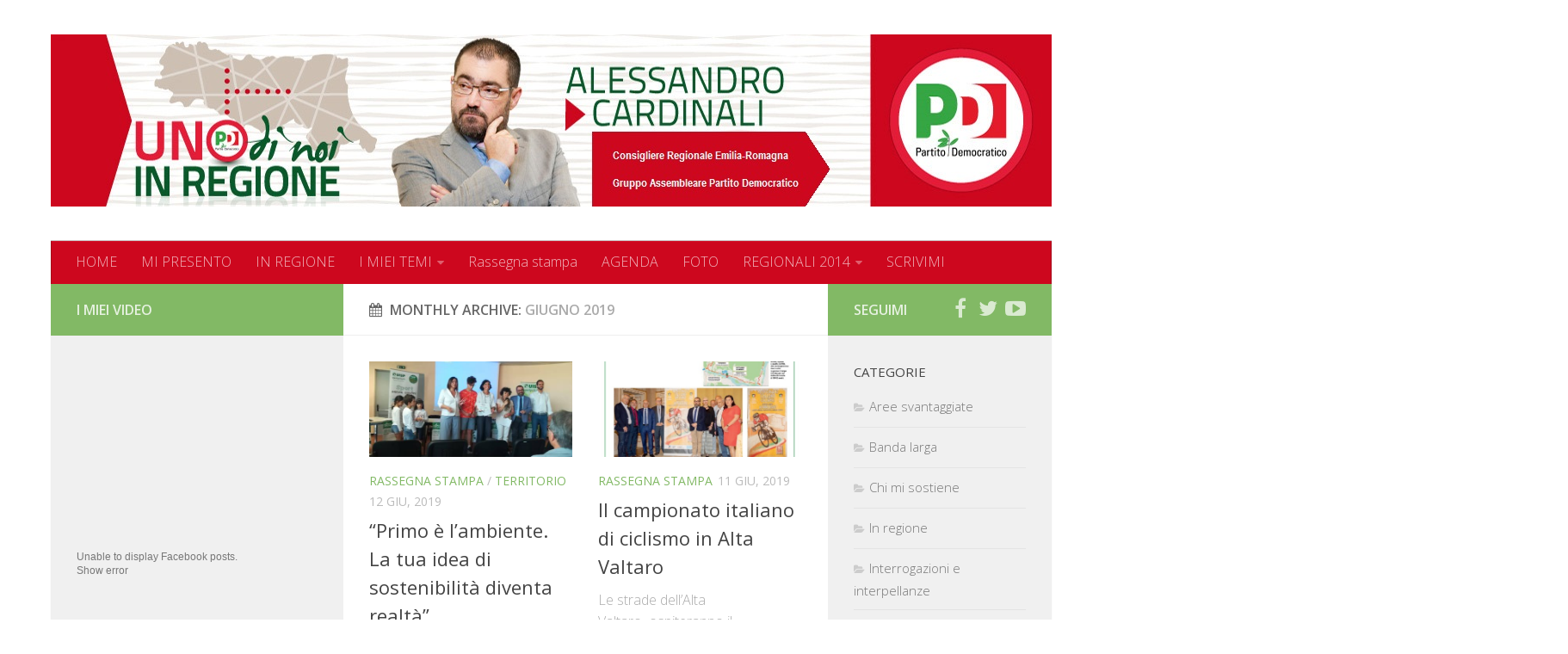

--- FILE ---
content_type: text/html; charset=UTF-8
request_url: http://www.alessandrocardinali.it/2019/06/
body_size: 8283
content:
<!DOCTYPE html> 
<html class="no-js" lang="it-IT">

<head>
	<meta charset="UTF-8">
	<meta name="viewport" content="width=device-width, initial-scale=1.0">

	<title>  2019  giugno - Alessandro Cardinali - Uno di noi in Regione</title>

	<link rel="pingback" href="http://www.alessandrocardinali.it/xmlrpc.php">
	
	<script>document.documentElement.className = document.documentElement.className.replace("no-js","js");</script>
<link rel="alternate" type="application/rss+xml" title="Alessandro Cardinali - Uno di noi in Regione &raquo; Feed" href="http://www.alessandrocardinali.it/feed/" />
<link rel="alternate" type="application/rss+xml" title="Alessandro Cardinali - Uno di noi in Regione &raquo; Feed dei commenti" href="http://www.alessandrocardinali.it/comments/feed/" />
<link href="//fonts.googleapis.com/css?family=Open+Sans:400,400italic,300italic,300,600&subset=latin,latin-ext" rel="stylesheet" type="text/css">
<link rel='stylesheet' id='contact-form-7-css'  href='http://www.alessandrocardinali.it/wp-content/plugins/contact-form-7/includes/css/styles.css?ver=4.0.1' type='text/css' media='all' />
<link rel='stylesheet' id='cff-css'  href='http://www.alessandrocardinali.it/wp-content/plugins/custom-facebook-feed/css/cff-style.css?ver=2.4.5' type='text/css' media='all' />
<link rel='stylesheet' id='cff-font-awesome-css'  href='https://maxcdn.bootstrapcdn.com/font-awesome/4.5.0/css/font-awesome.min.css?ver=4.5.0' type='text/css' media='all' />
<link rel='stylesheet' id='events-manager-css'  href='http://www.alessandrocardinali.it/wp-content/plugins/events-manager/includes/css/events_manager.css?ver=5.6624' type='text/css' media='all' />
<link rel='stylesheet' id='style-css'  href='http://www.alessandrocardinali.it/wp-content/themes/hueman/style.css?ver=4.0' type='text/css' media='all' />
<link rel='stylesheet' id='responsive-css'  href='http://www.alessandrocardinali.it/wp-content/themes/hueman/responsive.css?ver=4.0' type='text/css' media='all' />
<link rel='stylesheet' id='font-awesome-css'  href='http://www.alessandrocardinali.it/wp-content/themes/hueman/fonts/font-awesome.min.css?ver=4.0' type='text/css' media='all' />
<link rel='stylesheet' id='youtube-channel-gallery-css'  href='http://www.alessandrocardinali.it/wp-content/plugins/youtube-channel-gallery/styles.css?ver=4.0' type='text/css' media='all' />
<link rel='stylesheet' id='jquery.magnific-popup-css'  href='http://www.alessandrocardinali.it/wp-content/plugins/youtube-channel-gallery/magnific-popup.css?ver=4.0' type='text/css' media='all' />
<link rel='stylesheet' id='A2A_SHARE_SAVE-css'  href='http://www.alessandrocardinali.it/wp-content/plugins/add-to-any/addtoany.min.css?ver=1.12' type='text/css' media='all' />
<script type='text/javascript' src='http://www.alessandrocardinali.it/wp-includes/js/jquery/jquery.js?ver=1.11.1'></script>
<script type='text/javascript' src='http://www.alessandrocardinali.it/wp-includes/js/jquery/jquery-migrate.min.js?ver=1.2.1'></script>
<script type='text/javascript' src='http://www.alessandrocardinali.it/wp-content/plugins/add-to-any/addtoany.min.js?ver=1.0'></script>
<script type='text/javascript' src='http://www.alessandrocardinali.it/wp-includes/js/jquery/ui/jquery.ui.core.min.js?ver=1.10.4'></script>
<script type='text/javascript' src='http://www.alessandrocardinali.it/wp-includes/js/jquery/ui/jquery.ui.widget.min.js?ver=1.10.4'></script>
<script type='text/javascript' src='http://www.alessandrocardinali.it/wp-includes/js/jquery/ui/jquery.ui.position.min.js?ver=1.10.4'></script>
<script type='text/javascript' src='http://www.alessandrocardinali.it/wp-includes/js/jquery/ui/jquery.ui.mouse.min.js?ver=1.10.4'></script>
<script type='text/javascript' src='http://www.alessandrocardinali.it/wp-includes/js/jquery/ui/jquery.ui.sortable.min.js?ver=1.10.4'></script>
<script type='text/javascript' src='http://www.alessandrocardinali.it/wp-includes/js/jquery/ui/jquery.ui.datepicker.min.js?ver=1.10.4'></script>
<script type='text/javascript' src='http://www.alessandrocardinali.it/wp-includes/js/jquery/ui/jquery.ui.menu.min.js?ver=1.10.4'></script>
<script type='text/javascript' src='http://www.alessandrocardinali.it/wp-includes/js/jquery/ui/jquery.ui.autocomplete.min.js?ver=1.10.4'></script>
<script type='text/javascript' src='http://www.alessandrocardinali.it/wp-includes/js/jquery/ui/jquery.ui.resizable.min.js?ver=1.10.4'></script>
<script type='text/javascript' src='http://www.alessandrocardinali.it/wp-includes/js/jquery/ui/jquery.ui.draggable.min.js?ver=1.10.4'></script>
<script type='text/javascript' src='http://www.alessandrocardinali.it/wp-includes/js/jquery/ui/jquery.ui.button.min.js?ver=1.10.4'></script>
<script type='text/javascript' src='http://www.alessandrocardinali.it/wp-includes/js/jquery/ui/jquery.ui.dialog.min.js?ver=1.10.4'></script>
<script type='text/javascript'>
/* <![CDATA[ */
var EM = {"ajaxurl":"http:\/\/www.alessandrocardinali.it\/wp-admin\/admin-ajax.php","locationajaxurl":"http:\/\/www.alessandrocardinali.it\/wp-admin\/admin-ajax.php?action=locations_search","firstDay":"1","locale":"it","dateFormat":"dd\/mm\/yy","ui_css":"http:\/\/www.alessandrocardinali.it\/wp-content\/plugins\/events-manager\/includes\/css\/jquery-ui.min.css","show24hours":"1","is_ssl":"","txt_search":"Ricerca","txt_searching":"Ricerca ...","txt_loading":"Caricamento in corso ...","locale_data":{"closeText":"Fatto","prevText":"Precedente","nextText":"Prossimo","currentText":"Oggi","monthNames":["Gennaio","Febbraio","Marzo","Aprile","Maggio","Giugno","Luglio","Agosto","Settembre","Ottobre","Novembre","Dicembre"],"monthNamesShort":["Gen","Feb","Mar","Apr","Mag","Giu","Lug","Ago","Set","Ott","Nov","Dic"],"dayNames":["Domenica","Luned\u00ec","Marted\u00ec","Mercoled\u00ec","Gioved\u00ec","Venerd\u00ec","Sabato"],"dayNamesShort":["Dom","Lun","Mar","Mer","Gio","Ven","Sab"],"dayNamesMin":["Do","Lu","Ma","Me","Gi","Ve","Sa"],"weekHeader":"Wk","dateFormat":"dd\/mm\/yy","firstDay":1,"isRTL":false,"showMonthAfterYear":false,"yearSuffix":""}};
/* ]]> */
</script>
<script type='text/javascript' src='http://www.alessandrocardinali.it/wp-content/plugins/events-manager/includes/js/events-manager.js?ver=5.6624'></script>
<script type='text/javascript' src='http://www.alessandrocardinali.it/wp-content/themes/hueman/js/jquery.flexslider.min.js?ver=4.0'></script>
<link rel="EditURI" type="application/rsd+xml" title="RSD" href="http://www.alessandrocardinali.it/xmlrpc.php?rsd" />
<link rel="wlwmanifest" type="application/wlwmanifest+xml" href="http://www.alessandrocardinali.it/wp-includes/wlwmanifest.xml" /> 
<meta name="generator" content="WordPress 4.0" />

<script type="text/javascript">
var a2a_config=a2a_config||{};a2a_config.callbacks=a2a_config.callbacks||[];a2a_config.templates=a2a_config.templates||{};a2a_localize = {
	Share: "Condividi",
	Save: "Salva",
	Subscribe: "Abbonati",
	Email: "Email",
	Bookmark: "Segnalibro",
	ShowAll: "espandi",
	ShowLess: "comprimi",
	FindServices: "Trova servizi",
	FindAnyServiceToAddTo: "Trova subito un servizio da aggiungere",
	PoweredBy: "Fornito da",
	ShareViaEmail: "Share via email",
	SubscribeViaEmail: "Subscribe via email",
	BookmarkInYourBrowser: "Aggiungi ai segnalibri",
	BookmarkInstructions: "Press Ctrl+D or \u2318+D to bookmark this page",
	AddToYourFavorites: "Aggiungi ai favoriti",
	SendFromWebOrProgram: "Send from any email address or email program",
	EmailProgram: "Email program",
	More: "More&#8230;"
};

</script>
<script type="text/javascript" src="http://static.addtoany.com/menu/page.js" async="async"></script>
<script type="text/javascript">
(function(url){
	if(/(?:Chrome\/26\.0\.1410\.63 Safari\/537\.31|WordfenceTestMonBot)/.test(navigator.userAgent)){ return; }
	var addEvent = function(evt, handler) {
		if (window.addEventListener) {
			document.addEventListener(evt, handler, false);
		} else if (window.attachEvent) {
			document.attachEvent('on' + evt, handler);
		}
	};
	var removeEvent = function(evt, handler) {
		if (window.removeEventListener) {
			document.removeEventListener(evt, handler, false);
		} else if (window.detachEvent) {
			document.detachEvent('on' + evt, handler);
		}
	};
	var evts = 'contextmenu dblclick drag dragend dragenter dragleave dragover dragstart drop keydown keypress keyup mousedown mousemove mouseout mouseover mouseup mousewheel scroll'.split(' ');
	var logHuman = function() {
		var wfscr = document.createElement('script');
		wfscr.type = 'text/javascript';
		wfscr.async = true;
		wfscr.src = url + '&r=' + Math.random();
		(document.getElementsByTagName('head')[0]||document.getElementsByTagName('body')[0]).appendChild(wfscr);
		for (var i = 0; i < evts.length; i++) {
			removeEvent(evts[i], logHuman);
		}
	};
	for (var i = 0; i < evts.length; i++) {
		addEvent(evts[i], logHuman);
	}
})('//www.alessandrocardinali.it/?wordfence_logHuman=1&hid=12B932A395F3EDC05EB5865CA0DC416C');
</script><!--[if lt IE 9]>
<script src="http://www.alessandrocardinali.it/wp-content/themes/hueman/js/ie/html5.js"></script>
<script src="http://www.alessandrocardinali.it/wp-content/themes/hueman/js/ie/selectivizr.js"></script>
<![endif]-->
<!-- Tracking code easily added by NK Google Analytics -->
<script type="text/javascript"> 
(function(i,s,o,g,r,a,m){i['GoogleAnalyticsObject']=r;i[r]=i[r]||function(){ 
(i[r].q=i[r].q||[]).push(arguments)},i[r].l=1*new Date();a=s.createElement(o), 
m=s.getElementsByTagName(o)[0];a.async=1;a.src=g;m.parentNode.insertBefore(a,m) 
})(window,document,'script','https://www.google-analytics.com/analytics.js','ga'); 
ga('create', 'UA-34611034-19', 'alessandrocardinali.it'); 
ga('send', 'pageview'); 
</script> 
<style type="text/css">
/* Dynamic CSS: For no styles in head, copy and put the css below in your child theme's style.css, disable dynamic styles */
body { font-family: "Open Sans", Arial, sans-serif; }
.boxed #wrapper, .container-inner { max-width: 1163px; }

::selection { background-color: #82b965; }
::-moz-selection { background-color: #82b965; }

a,
.themeform label .required,
#flexslider-featured .flex-direction-nav .flex-next:hover,
#flexslider-featured .flex-direction-nav .flex-prev:hover,
.post-hover:hover .post-title a,
.post-title a:hover,
.s1 .post-nav li a:hover i,
.content .post-nav li a:hover i,
.post-related a:hover,
.s1 .widget_rss ul li a,
#footer .widget_rss ul li a,
.s1 .widget_calendar a,
#footer .widget_calendar a,
.s1 .alx-tab .tab-item-category a,
.s1 .alx-posts .post-item-category a,
.s1 .alx-tab li:hover .tab-item-title a,
.s1 .alx-tab li:hover .tab-item-comment a,
.s1 .alx-posts li:hover .post-item-title a,
#footer .alx-tab .tab-item-category a,
#footer .alx-posts .post-item-category a,
#footer .alx-tab li:hover .tab-item-title a,
#footer .alx-tab li:hover .tab-item-comment a,
#footer .alx-posts li:hover .post-item-title a,
.comment-tabs li.active a,
.comment-awaiting-moderation,
.child-menu a:hover,
.child-menu .current_page_item > a,
.wp-pagenavi a { color: #82b965; }

.themeform input[type="submit"],
.themeform button[type="submit"],
.s1 .sidebar-top,
.s1 .sidebar-toggle,
#flexslider-featured .flex-control-nav li a.flex-active,
.post-tags a:hover,
.s1 .widget_calendar caption,
#footer .widget_calendar caption,
.author-bio .bio-avatar:after,
.commentlist li.bypostauthor > .comment-body:after,
.commentlist li.comment-author-admin > .comment-body:after { background-color: #82b965; }

.post-format .format-container { border-color: #82b965; }

.s1 .alx-tabs-nav li.active a,
#footer .alx-tabs-nav li.active a,
.comment-tabs li.active a,
.wp-pagenavi a:hover,
.wp-pagenavi a:active,
.wp-pagenavi span.current { border-bottom-color: #82b965!important; }				
				

.search-expand,
#nav-topbar.nav-container { background-color: #cd071e; }
@media only screen and (min-width: 720px) {
	#nav-topbar .nav ul { background-color: #cd071e; }
}			
				

#header { background-color: #ffffff; }
@media only screen and (min-width: 720px) {
	#nav-header .nav ul { background-color: #ffffff; }
}			
				

#nav-header.nav-container { background-color: #cd071e; }
@media only screen and (min-width: 720px) {
	#nav-header .nav ul { background-color: #cd071e; }
}			
				
.site-title a img { max-height: 200px; }
body { background-color: #ffffff; }
</style>
</head>

<body class="archive date col-3cm full-width chrome">

<div id="wrapper">

	<header id="header">
	
				
		<div class="container group">
			<div class="container-inner">
				
				<div class="group pad loogo">
					<p class="site-title"><a href="http://www.alessandrocardinali.it/" rel="home"><img src="http://www.alessandrocardinali.it/wp-content/uploads/2014/10/testata-alessandro-cardinali2.jpg" alt="Alessandro Cardinali - Uno di noi in Regione"></a></p>
									</div>
				
									<nav class="nav-container group" id="nav-header">
						<div class="nav-toggle"><i class="fa fa-bars"></i></div>
						<div class="nav-text"><!-- put your mobile menu text here --></div>
						<div class="nav-wrap container"><ul id="menu-menu" class="nav container-inner group"><li id="menu-item-8" class="menu-item menu-item-type-custom menu-item-object-custom menu-item-home menu-item-8"><a href="http://www.alessandrocardinali.it/">HOME</a></li>
<li id="menu-item-9" class="menu-item menu-item-type-post_type menu-item-object-page menu-item-9"><a href="http://www.alessandrocardinali.it/mi-presento/">MI PRESENTO</a></li>
<li id="menu-item-530" class="menu-item menu-item-type-taxonomy menu-item-object-category menu-item-530"><a href="http://www.alessandrocardinali.it/category/in-regione/">IN REGIONE</a></li>
<li id="menu-item-546" class="menu-item menu-item-type-post_type menu-item-object-page menu-item-has-children menu-item-546"><a href="http://www.alessandrocardinali.it/i-miei-temi/">I MIEI TEMI</a>
<ul class="sub-menu">
	<li id="menu-item-535" class="menu-item menu-item-type-taxonomy menu-item-object-category menu-item-535"><a href="http://www.alessandrocardinali.it/category/aree-svantaggiate/">Aree svantaggiate</a></li>
	<li id="menu-item-537" class="menu-item menu-item-type-taxonomy menu-item-object-category menu-item-537"><a href="http://www.alessandrocardinali.it/category/banda-larga/">Banda larga</a></li>
	<li id="menu-item-534" class="menu-item menu-item-type-taxonomy menu-item-object-category menu-item-534"><a href="http://www.alessandrocardinali.it/category/lavoro/">Lavoro</a></li>
	<li id="menu-item-533" class="menu-item menu-item-type-taxonomy menu-item-object-category menu-item-533"><a href="http://www.alessandrocardinali.it/category/sanita/">Sanità</a></li>
	<li id="menu-item-538" class="menu-item menu-item-type-taxonomy menu-item-object-category menu-item-538"><a href="http://www.alessandrocardinali.it/category/servizi-sociali/">Servizi sociali</a></li>
	<li id="menu-item-532" class="menu-item menu-item-type-taxonomy menu-item-object-category menu-item-532"><a href="http://www.alessandrocardinali.it/category/territorio/">Territorio</a></li>
	<li id="menu-item-536" class="menu-item menu-item-type-taxonomy menu-item-object-category menu-item-536"><a href="http://www.alessandrocardinali.it/category/trasporti/">Trasporti</a></li>
</ul>
</li>
<li id="menu-item-754" class="menu-item menu-item-type-taxonomy menu-item-object-category menu-item-754"><a href="http://www.alessandrocardinali.it/category/rassegna-stampa/">Rassegna stampa</a></li>
<li id="menu-item-122" class="menu-item menu-item-type-post_type menu-item-object-page menu-item-122"><a href="http://www.alessandrocardinali.it/eventi/">AGENDA</a></li>
<li id="menu-item-27" class="menu-item menu-item-type-post_type menu-item-object-page menu-item-27"><a href="http://www.alessandrocardinali.it/foto/">FOTO</a></li>
<li id="menu-item-545" class="menu-item menu-item-type-post_type menu-item-object-page menu-item-has-children menu-item-545"><a href="http://www.alessandrocardinali.it/regionali-2014/">REGIONALI 2014</a>
<ul class="sub-menu">
	<li id="menu-item-30" class="menu-item menu-item-type-post_type menu-item-object-page menu-item-30"><a href="http://www.alessandrocardinali.it/le-mie-idee/">Le mie idee</a></li>
	<li id="menu-item-26" class="menu-item menu-item-type-post_type menu-item-object-page menu-item-26"><a href="http://www.alessandrocardinali.it/come-si-vota/">Come si vota</a></li>
	<li id="menu-item-124" class="menu-item menu-item-type-taxonomy menu-item-object-category menu-item-124"><a href="http://www.alessandrocardinali.it/category/chi-mi-sostiene/">Chi mi sostiene</a></li>
	<li id="menu-item-100" class="menu-item menu-item-type-post_type menu-item-object-page menu-item-100"><a href="http://www.alessandrocardinali.it/materiale-elettorale/">Materiale elettorale</a></li>
</ul>
</li>
<li id="menu-item-25" class="menu-item menu-item-type-post_type menu-item-object-page menu-item-25"><a href="http://www.alessandrocardinali.it/scrivimi/">SCRIVIMI</a></li>
</ul></div>
					</nav><!--/#nav-header-->
								
			</div><!--/.container-inner-->
		</div><!--/.container-->
		
	</header><!--/#header-->
	
	<div class="container" id="page">
		<div class="container-inner">
			<div class="main">
				<div class="main-inner group">
<section class="content">

	<div class="page-title pad group">

			<h1><i class="fa fa-calendar"></i>Monthly Archive: <span>giugno 2019</span></h1>
			
	
</div><!--/.page-title-->	
	<div class="pad group">		
		
				
				
			<div class="post-list group">
				<div class="post-row">				<article id="post-2054" class="post-2054 post type-post status-publish format-standard has-post-thumbnail hentry category-rassegna-stampa category-territorio tag-primo-e-lambiente group">	
	<div class="post-inner post-hover">
		
		<div class="post-thumbnail">
			<a href="http://www.alessandrocardinali.it/primo-e-lambiente-la-tua-idea-di-sostenibilita-diventa-realta/" title="&#8220;Primo è l&#8217;ambiente. La tua idea di sostenibilità diventa realtà&#8221;">
									<img width="520" height="245" src="http://www.alessandrocardinali.it/wp-content/uploads/2019/07/62205162_1700609766751209_2858453464525045760_o-520x245.jpg" class="attachment-thumb-medium wp-post-image" alt="62205162_1700609766751209_2858453464525045760_o" />																			</a>
					</div><!--/.post-thumbnail-->
		
		<div class="post-meta group">
			<p class="post-category"><a href="http://www.alessandrocardinali.it/category/rassegna-stampa/" rel="category tag">Rassegna stampa</a> / <a href="http://www.alessandrocardinali.it/category/territorio/" rel="category tag">Territorio</a></p>
			<p class="post-date">12 giu, 2019</p>
		</div><!--/.post-meta-->
		
		<h2 class="post-title">
			<a href="http://www.alessandrocardinali.it/primo-e-lambiente-la-tua-idea-di-sostenibilita-diventa-realta/" rel="bookmark" title="&#8220;Primo è l&#8217;ambiente. La tua idea di sostenibilità diventa realtà&#8221;">&#8220;Primo è l&#8217;ambiente. La tua idea di sostenibilità diventa realtà&#8221;</a>
		</h2><!--/.post-title-->
		
				<div class="entry excerpt">				
			<p>Stamattina, insieme all&#8217;Assessore. regionale Paola Gazzolo, alle premiazioni finali del progetto &#8220;Primo è l&#8217;ambiente. La tua idea di sostenibilità diventa realtà&#8221;. Complimenti a tutti i partecipanti ed in particolare a &#8220;Spirito Tarsogno&#8221; che è&#46;&#46;&#46;</p>
<div class="addtoany_share_save_container addtoany_content_bottom"><div class="a2a_kit addtoany_list" data-a2a-url="http://www.alessandrocardinali.it/primo-e-lambiente-la-tua-idea-di-sostenibilita-diventa-realta/" data-a2a-title="“Primo è l’ambiente. La tua idea di sostenibilità diventa realtà”"><a class="a2a_button_facebook" href="http://www.addtoany.com/add_to/facebook?linkurl=http%3A%2F%2Fwww.alessandrocardinali.it%2Fprimo-e-lambiente-la-tua-idea-di-sostenibilita-diventa-realta%2F&amp;linkname=%E2%80%9CPrimo%20%C3%A8%20l%E2%80%99ambiente.%20La%20tua%20idea%20di%20sostenibilit%C3%A0%20diventa%20realt%C3%A0%E2%80%9D" title="Facebook" rel="nofollow" target="_blank"><img src="http://www.alessandrocardinali.it/wp-content/plugins/add-to-any/icons/facebook.png" width="16" height="16" alt="Facebook"/></a><a class="a2a_button_twitter" href="http://www.addtoany.com/add_to/twitter?linkurl=http%3A%2F%2Fwww.alessandrocardinali.it%2Fprimo-e-lambiente-la-tua-idea-di-sostenibilita-diventa-realta%2F&amp;linkname=%E2%80%9CPrimo%20%C3%A8%20l%E2%80%99ambiente.%20La%20tua%20idea%20di%20sostenibilit%C3%A0%20diventa%20realt%C3%A0%E2%80%9D" title="Twitter" rel="nofollow" target="_blank"><img src="http://www.alessandrocardinali.it/wp-content/plugins/add-to-any/icons/twitter.png" width="16" height="16" alt="Twitter"/></a><a class="a2a_button_google_plus" href="http://www.addtoany.com/add_to/google_plus?linkurl=http%3A%2F%2Fwww.alessandrocardinali.it%2Fprimo-e-lambiente-la-tua-idea-di-sostenibilita-diventa-realta%2F&amp;linkname=%E2%80%9CPrimo%20%C3%A8%20l%E2%80%99ambiente.%20La%20tua%20idea%20di%20sostenibilit%C3%A0%20diventa%20realt%C3%A0%E2%80%9D" title="Google+" rel="nofollow" target="_blank"><img src="http://www.alessandrocardinali.it/wp-content/plugins/add-to-any/icons/google_plus.png" width="16" height="16" alt="Google+"/></a></div></div>		</div><!--/.entry-->
				
	</div><!--/.post-inner-->	
</article><!--/.post-->									<article id="post-2050" class="post-2050 post type-post status-publish format-standard has-post-thumbnail hentry category-rassegna-stampa tag-alta-val-taro tag-campionato-italiano tag-ciclismo tag-gara-a-cronometro tag-gara-in-linea group">	
	<div class="post-inner post-hover">
		
		<div class="post-thumbnail">
			<a href="http://www.alessandrocardinali.it/il-campionato-italiano-di-ciclismo-in-alta-valtaro/" title="Il campionato italiano di ciclismo in Alta Valtaro">
									<img width="520" height="245" src="http://www.alessandrocardinali.it/wp-content/uploads/2019/07/gazzetta-pag.2-520x245.jpg" class="attachment-thumb-medium wp-post-image" alt="gazzetta pag.2" />																			</a>
					</div><!--/.post-thumbnail-->
		
		<div class="post-meta group">
			<p class="post-category"><a href="http://www.alessandrocardinali.it/category/rassegna-stampa/" rel="category tag">Rassegna stampa</a></p>
			<p class="post-date">11 giu, 2019</p>
		</div><!--/.post-meta-->
		
		<h2 class="post-title">
			<a href="http://www.alessandrocardinali.it/il-campionato-italiano-di-ciclismo-in-alta-valtaro/" rel="bookmark" title="Il campionato italiano di ciclismo in Alta Valtaro">Il campionato italiano di ciclismo in Alta Valtaro</a>
		</h2><!--/.post-title-->
		
				<div class="entry excerpt">				
			<p>Le strade dell&#8217;Alta Valtaro  ospiteranno il campionato italiano di ciclismo. Ieri, al Ridotto del Regio di Parma, la presentazione ufficiale di un weekend ricco di ospiti importanti e di un gran numero di campioni. Venerdì&#46;&#46;&#46;</p>
<div class="addtoany_share_save_container addtoany_content_bottom"><div class="a2a_kit addtoany_list" data-a2a-url="http://www.alessandrocardinali.it/il-campionato-italiano-di-ciclismo-in-alta-valtaro/" data-a2a-title="Il campionato italiano di ciclismo in Alta Valtaro"><a class="a2a_button_facebook" href="http://www.addtoany.com/add_to/facebook?linkurl=http%3A%2F%2Fwww.alessandrocardinali.it%2Fil-campionato-italiano-di-ciclismo-in-alta-valtaro%2F&amp;linkname=Il%20campionato%20italiano%20di%20ciclismo%20in%20Alta%20Valtaro" title="Facebook" rel="nofollow" target="_blank"><img src="http://www.alessandrocardinali.it/wp-content/plugins/add-to-any/icons/facebook.png" width="16" height="16" alt="Facebook"/></a><a class="a2a_button_twitter" href="http://www.addtoany.com/add_to/twitter?linkurl=http%3A%2F%2Fwww.alessandrocardinali.it%2Fil-campionato-italiano-di-ciclismo-in-alta-valtaro%2F&amp;linkname=Il%20campionato%20italiano%20di%20ciclismo%20in%20Alta%20Valtaro" title="Twitter" rel="nofollow" target="_blank"><img src="http://www.alessandrocardinali.it/wp-content/plugins/add-to-any/icons/twitter.png" width="16" height="16" alt="Twitter"/></a><a class="a2a_button_google_plus" href="http://www.addtoany.com/add_to/google_plus?linkurl=http%3A%2F%2Fwww.alessandrocardinali.it%2Fil-campionato-italiano-di-ciclismo-in-alta-valtaro%2F&amp;linkname=Il%20campionato%20italiano%20di%20ciclismo%20in%20Alta%20Valtaro" title="Google+" rel="nofollow" target="_blank"><img src="http://www.alessandrocardinali.it/wp-content/plugins/add-to-any/icons/google_plus.png" width="16" height="16" alt="Google+"/></a></div></div>		</div><!--/.entry-->
				
	</div><!--/.post-inner-->	
</article><!--/.post-->					</div><div class="post-row"></div>			</div><!--/.post-list-->
		
			<nav class="pagination group">
			<ul class="group">
			<li class="prev left"></li>
			<li class="next right"></li>
		</ul>
	</nav><!--/.pagination-->
			
				
	</div><!--/.pad-->
	
</section><!--/.content-->


	<div class="sidebar s1">
		
		<a class="sidebar-toggle" title="Expand Sidebar"><i class="fa icon-sidebar-toggle"></i></a>
		
		<div class="sidebar-content">
			
						<div class="sidebar-top group">
				<p>I MIEI VIDEO</p>
			</div>
						
						
						
			<div id="text-4" class="widget widget_text">			<div class="textwidget"><iframe width="280" height="158" src="https://www.youtube.com/embed/6oXCR2rOC1U" frameborder="0" allowfullscreen></iframe></div>
		</div><div id="text-2" class="widget widget_text">			<div class="textwidget"><div class="cff-wrapper"><div id="cff" data-char="400" class="cff-default-styles" ><div class="cff-error-msg"><p>Unable to display Facebook posts.<br/><a href="javascript:void(0);" id="cff-show-error" onclick="cffShowError()">Show error</a><script type="text/javascript">function cffShowError() { document.getElementById("cff-error-reason").style.display = "block"; document.getElementById("cff-show-error").style.display = "none"; }</script></p><div id="cff-error-reason">Error: Error validating application. Application has been deleted.<br />Type: OAuthException<br />Code: 190<br />Please refer to our <a href="http://smashballoon.com/custom-facebook-feed/docs/errors/" target="_blank">Error Message Reference</a>.</div></div></div></div></div>
		</div><div id="archives-2" class="widget widget_archive"><h3>Archivi</h3>		<ul>
	<li><a href='http://www.alessandrocardinali.it/2020/01/'>gennaio 2020</a></li>
	<li><a href='http://www.alessandrocardinali.it/2019/09/'>settembre 2019</a></li>
	<li><a href='http://www.alessandrocardinali.it/2019/07/'>luglio 2019</a></li>
	<li><a href='http://www.alessandrocardinali.it/2019/06/'>giugno 2019</a></li>
	<li><a href='http://www.alessandrocardinali.it/2019/05/'>maggio 2019</a></li>
	<li><a href='http://www.alessandrocardinali.it/2019/04/'>aprile 2019</a></li>
	<li><a href='http://www.alessandrocardinali.it/2019/03/'>marzo 2019</a></li>
	<li><a href='http://www.alessandrocardinali.it/2019/02/'>febbraio 2019</a></li>
	<li><a href='http://www.alessandrocardinali.it/2019/01/'>gennaio 2019</a></li>
	<li><a href='http://www.alessandrocardinali.it/2018/12/'>dicembre 2018</a></li>
	<li><a href='http://www.alessandrocardinali.it/2018/11/'>novembre 2018</a></li>
	<li><a href='http://www.alessandrocardinali.it/2018/10/'>ottobre 2018</a></li>
	<li><a href='http://www.alessandrocardinali.it/2018/09/'>settembre 2018</a></li>
	<li><a href='http://www.alessandrocardinali.it/2018/07/'>luglio 2018</a></li>
	<li><a href='http://www.alessandrocardinali.it/2018/05/'>maggio 2018</a></li>
	<li><a href='http://www.alessandrocardinali.it/2018/04/'>aprile 2018</a></li>
	<li><a href='http://www.alessandrocardinali.it/2018/03/'>marzo 2018</a></li>
	<li><a href='http://www.alessandrocardinali.it/2018/02/'>febbraio 2018</a></li>
	<li><a href='http://www.alessandrocardinali.it/2018/01/'>gennaio 2018</a></li>
	<li><a href='http://www.alessandrocardinali.it/2017/12/'>dicembre 2017</a></li>
	<li><a href='http://www.alessandrocardinali.it/2017/11/'>novembre 2017</a></li>
	<li><a href='http://www.alessandrocardinali.it/2017/10/'>ottobre 2017</a></li>
	<li><a href='http://www.alessandrocardinali.it/2017/09/'>settembre 2017</a></li>
	<li><a href='http://www.alessandrocardinali.it/2017/08/'>agosto 2017</a></li>
	<li><a href='http://www.alessandrocardinali.it/2017/07/'>luglio 2017</a></li>
	<li><a href='http://www.alessandrocardinali.it/2017/06/'>giugno 2017</a></li>
	<li><a href='http://www.alessandrocardinali.it/2017/05/'>maggio 2017</a></li>
	<li><a href='http://www.alessandrocardinali.it/2017/04/'>aprile 2017</a></li>
	<li><a href='http://www.alessandrocardinali.it/2017/03/'>marzo 2017</a></li>
	<li><a href='http://www.alessandrocardinali.it/2017/02/'>febbraio 2017</a></li>
	<li><a href='http://www.alessandrocardinali.it/2017/01/'>gennaio 2017</a></li>
	<li><a href='http://www.alessandrocardinali.it/2016/12/'>dicembre 2016</a></li>
	<li><a href='http://www.alessandrocardinali.it/2016/11/'>novembre 2016</a></li>
	<li><a href='http://www.alessandrocardinali.it/2016/10/'>ottobre 2016</a></li>
	<li><a href='http://www.alessandrocardinali.it/2016/09/'>settembre 2016</a></li>
	<li><a href='http://www.alessandrocardinali.it/2016/08/'>agosto 2016</a></li>
	<li><a href='http://www.alessandrocardinali.it/2016/07/'>luglio 2016</a></li>
	<li><a href='http://www.alessandrocardinali.it/2016/06/'>giugno 2016</a></li>
	<li><a href='http://www.alessandrocardinali.it/2016/05/'>maggio 2016</a></li>
	<li><a href='http://www.alessandrocardinali.it/2016/04/'>aprile 2016</a></li>
	<li><a href='http://www.alessandrocardinali.it/2016/03/'>marzo 2016</a></li>
	<li><a href='http://www.alessandrocardinali.it/2016/02/'>febbraio 2016</a></li>
	<li><a href='http://www.alessandrocardinali.it/2016/01/'>gennaio 2016</a></li>
	<li><a href='http://www.alessandrocardinali.it/2015/12/'>dicembre 2015</a></li>
	<li><a href='http://www.alessandrocardinali.it/2015/11/'>novembre 2015</a></li>
	<li><a href='http://www.alessandrocardinali.it/2015/10/'>ottobre 2015</a></li>
	<li><a href='http://www.alessandrocardinali.it/2015/09/'>settembre 2015</a></li>
	<li><a href='http://www.alessandrocardinali.it/2015/08/'>agosto 2015</a></li>
	<li><a href='http://www.alessandrocardinali.it/2015/07/'>luglio 2015</a></li>
	<li><a href='http://www.alessandrocardinali.it/2015/06/'>giugno 2015</a></li>
	<li><a href='http://www.alessandrocardinali.it/2015/05/'>maggio 2015</a></li>
	<li><a href='http://www.alessandrocardinali.it/2015/04/'>aprile 2015</a></li>
	<li><a href='http://www.alessandrocardinali.it/2015/03/'>marzo 2015</a></li>
	<li><a href='http://www.alessandrocardinali.it/2015/02/'>febbraio 2015</a></li>
	<li><a href='http://www.alessandrocardinali.it/2015/01/'>gennaio 2015</a></li>
	<li><a href='http://www.alessandrocardinali.it/2014/12/'>dicembre 2014</a></li>
	<li><a href='http://www.alessandrocardinali.it/2014/11/'>novembre 2014</a></li>
	<li><a href='http://www.alessandrocardinali.it/2014/10/'>ottobre 2014</a></li>
	<li><a href='http://www.alessandrocardinali.it/2014/09/'>settembre 2014</a></li>
		</ul>
</div>			
		</div><!--/.sidebar-content-->
		
	</div><!--/.sidebar-->

	
<div class="sidebar s2">
	
	<a class="sidebar-toggle" title="Expand Sidebar"><i class="fa icon-sidebar-toggle"></i></a>
	
	<div class="sidebar-content">
		
				<div class="sidebar-top group">
			<p>SEGUIMI</p>
			<ul class="social-links"><li><a rel="nofollow" class="social-tooltip" title="Facebook" href="https://www.facebook.com/cardinaliparma?fref=ts" target="Array"><i class="fa fa-facebook" ></i></a></li><li><a rel="nofollow" class="social-tooltip" title="Twitter" href="https://twitter.com/CardinaliER" target="Array"><i class="fa fa-twitter" ></i></a></li><li><a rel="nofollow" class="social-tooltip" title="YouTube" href="https://www.youtube.com/channel/UCzIO-1ZEpj4nvc0gQPDBCiA" target="Array"><i class="fa fa-youtube-play" ></i></a></li></ul>		</div>
				
				
		<div id="categories-2" class="widget widget_categories"><h3>Categorie</h3>		<ul>
	<li class="cat-item cat-item-7"><a href="http://www.alessandrocardinali.it/category/aree-svantaggiate/" >Aree svantaggiate</a>
</li>
	<li class="cat-item cat-item-8"><a href="http://www.alessandrocardinali.it/category/banda-larga/" >Banda larga</a>
</li>
	<li class="cat-item cat-item-9"><a href="http://www.alessandrocardinali.it/category/chi-mi-sostiene/" >Chi mi sostiene</a>
</li>
	<li class="cat-item cat-item-10"><a href="http://www.alessandrocardinali.it/category/in-regione/" >In regione</a>
</li>
	<li class="cat-item cat-item-37"><a href="http://www.alessandrocardinali.it/category/in-regione/interrogazioni/" >Interrogazioni e interpellanze</a>
</li>
	<li class="cat-item cat-item-6"><a href="http://www.alessandrocardinali.it/category/lavoro/" >Lavoro</a>
</li>
	<li class="cat-item cat-item-40"><a href="http://www.alessandrocardinali.it/category/in-regione/mozioni/" >Mozioni</a>
</li>
	<li class="cat-item cat-item-38"><a href="http://www.alessandrocardinali.it/category/in-regione/ordini-del-giorno/" >Ordini del giorno</a>
</li>
	<li class="cat-item cat-item-39"><a href="http://www.alessandrocardinali.it/category/in-regione/progetti-di-legge/" >Progetti di legge</a>
</li>
	<li class="cat-item cat-item-43"><a href="http://www.alessandrocardinali.it/category/rassegna-stampa/" >Rassegna stampa</a>
</li>
	<li class="cat-item cat-item-35"><a href="http://www.alessandrocardinali.it/category/in-regione/risoluzioni/" >Risoluzioni</a>
</li>
	<li class="cat-item cat-item-1"><a href="http://www.alessandrocardinali.it/category/sanita/" >Sanità</a>
</li>
	<li class="cat-item cat-item-4"><a href="http://www.alessandrocardinali.it/category/servizi-sociali/" >Servizi sociali</a>
</li>
	<li class="cat-item cat-item-3"><a href="http://www.alessandrocardinali.it/category/territorio/" >Territorio</a>
</li>
	<li class="cat-item cat-item-5"><a href="http://www.alessandrocardinali.it/category/trasporti/" >Trasporti</a>
</li>
		</ul>
</div><div id="text-3" class="widget widget_text"><h3>LINK</h3>			<div class="textwidget"><a href="http://www.regione.emilia-romagna.it/elezioni" target="_blank">

    <img src="http://www.alessandrocardinali.it/wp-content/uploads/2014/10/elezioni-emilia-romagna.gif" style="width: 220px; height: 85px;"></img>

</a></div>
		</div>		<div id="recent-posts-2" class="widget widget_recent_entries">		<h3>Articoli recenti</h3>		<ul>
					<li>
				<a href="http://www.alessandrocardinali.it/5-anni-in-regione/">5 anni in Regione</a>
						</li>
					<li>
				<a href="http://www.alessandrocardinali.it/irap-al-via-il-bando-per-dimezzarla-a-11-500-imprese-montane/">IRAP: al via il bando per dimezzarla a 11.500 imprese montane</a>
						</li>
					<li>
				<a href="http://www.alessandrocardinali.it/irap-montagna-12-milioni-lanno-in-crediti-di-imposta-alle-imprese-montane-aula-unanime/">Irap montagna. 12 milioni l&#8217;anno in crediti di imposta alle imprese montane, Aula unanime</a>
						</li>
					<li>
				<a href="http://www.alessandrocardinali.it/conferenza-stampa-di-presentazione-della-guida-viaggio-in-alta-valtaro-terra-dincanto/">Conferenza stampa di presentazione della guida &#8220;Viaggio in Alta Valtaro. Terra d’incanto”</a>
						</li>
					<li>
				<a href="http://www.alessandrocardinali.it/primo-e-lambiente-la-tua-idea-di-sostenibilita-diventa-realta/">&#8220;Primo è l&#8217;ambiente. La tua idea di sostenibilità diventa realtà&#8221;</a>
						</li>
				</ul>
		</div>		
	</div><!--/.sidebar-content-->
	
</div><!--/.sidebar-->	

				</div><!--/.main-inner-->
			</div><!--/.main-->
		</div><!--/.container-inner-->
	</div><!--/.container-->

	<footer id="footer">	
				
				
		<section class="container" id="footer-bottom">
			<div class="container-inner">
				
				<a id="back-to-top" href="#"><i class="fa fa-angle-up"></i></a>
				
				<div class="pad group">
					
					<div class="grid one-half">
						
												
						<div id="copyright">
															<p>Alessandro Cardinali &#8211; Uno di noi in Regione &copy; 2026. All Rights Reserved.</p>
													</div><!--/#copyright-->
						
												<div id="credit">
							<p>Powered by <a href="http://wordpress.org" rel="nofollow">WordPress</a>. Theme by <a href="http://alxmedia.se" rel="nofollow">Alx</a>.</p>
						</div><!--/#credit-->
												
					</div><!--/.pad-->
					
					<div class="grid one-half last">	
						<ul class="social-links"><li><a rel="nofollow" class="social-tooltip" title="Facebook" href="https://www.facebook.com/cardinaliparma?fref=ts" target="Array"><i class="fa fa-facebook" ></i></a></li><li><a rel="nofollow" class="social-tooltip" title="Twitter" href="https://twitter.com/CardinaliER" target="Array"><i class="fa fa-twitter" ></i></a></li><li><a rel="nofollow" class="social-tooltip" title="YouTube" href="https://www.youtube.com/channel/UCzIO-1ZEpj4nvc0gQPDBCiA" target="Array"><i class="fa fa-youtube-play" ></i></a></li></ul>					</div>
				
				</div>
				
			</div><!--/.container-inner-->
		</section><!--/.container-->
		
	</footer><!--/#footer-->

</div><!--/#wrapper-->

<!-- Custom Facebook Feed JS -->
<script type="text/javascript">
var cfflinkhashtags = "true";
</script>
<script type='text/javascript' src='http://www.alessandrocardinali.it/wp-content/plugins/contact-form-7/includes/js/jquery.form.min.js?ver=3.51.0-2014.06.20'></script>
<script type='text/javascript'>
/* <![CDATA[ */
var _wpcf7 = {"loaderUrl":"http:\/\/www.alessandrocardinali.it\/wp-content\/plugins\/contact-form-7\/images\/ajax-loader.gif","sending":"Invio..."};
/* ]]> */
</script>
<script type='text/javascript' src='http://www.alessandrocardinali.it/wp-content/plugins/contact-form-7/includes/js/scripts.js?ver=4.0.1'></script>
<script type='text/javascript' src='http://www.alessandrocardinali.it/wp-content/plugins/custom-facebook-feed/js/cff-scripts.js?ver=2.4.5'></script>
<script type='text/javascript' src='http://www.alessandrocardinali.it/wp-content/themes/hueman/js/jquery.jplayer.min.js?ver=4.0'></script>
<script type='text/javascript' src='http://www.alessandrocardinali.it/wp-content/themes/hueman/js/scripts.js?ver=4.0'></script>
<!--[if lt IE 9]>
<script src="http://www.alessandrocardinali.it/wp-content/themes/hueman/js/ie/respond.js"></script>
<![endif]-->
</body>
</html>

--- FILE ---
content_type: text/plain
request_url: https://www.google-analytics.com/j/collect?v=1&_v=j102&a=1593759733&t=pageview&_s=1&dl=http%3A%2F%2Fwww.alessandrocardinali.it%2F2019%2F06%2F&ul=en-us%40posix&dt=2019%20giugno%20-%20Alessandro%20Cardinali%20-%20Uno%20di%20noi%20in%20Regione&sr=1280x720&vp=1280x720&_u=IEBAAAABAAAAACAAI~&jid=1292021575&gjid=1673546208&cid=472351334.1769890390&tid=UA-34611034-19&_gid=945929992.1769890390&_r=1&_slc=1&z=1971270712
body_size: -453
content:
2,cG-SQENY7177N